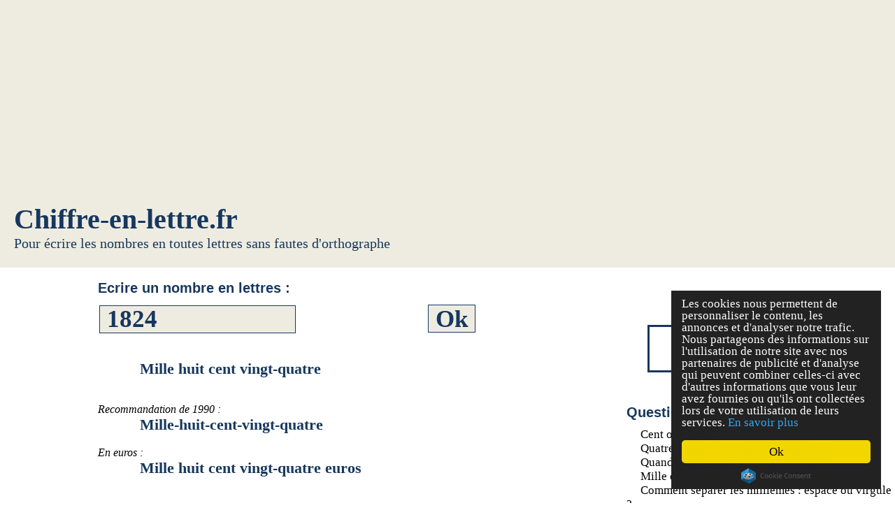

--- FILE ---
content_type: text/html; charset=UTF-8
request_url: https://chiffre-en-lettre.fr/ecrire-nombre-1824-mille-huit-cent-vingt-quatre
body_size: 5410
content:
<html>
<head>
	<!-- <style type="text/css" media="screen">@import url(style.css);</style> -->
	
	
	
	<style type="text/css">
		  	html, *{
		  		margin:0px;
		  		padding:0px;
				border:0;
				font-size:100%;
				vertical-align:baseline;
				font-family:times;
		    }
		    
		    .header{
		    	background-color:#eeece1;
				width:100%;
				/* padding-left:20px;
				*/
				padding-top:10px;
				padding-bottom:5px;	     	
		    }
			
			.publiciteHeader{
				max-width:970px;
				height:90px;
			}
			
			.publicite5{
				height:60px;
				width:468px;
			}
			
			.footer{
				text-align:center;
				font-size:12px;
				width:100%;
				float:right;
			}

			.footer hr{
				border : dotted 1px #17375e;
				width:70%;
			}
			
			a{
				text-decoration:none;
				color:black;
			}
			
			.col2{
				float:right;
				padding-left:30px;
				padding-bottom:30px;
				max-width:30%;
			}
			
			.liens a{
				font-size:17px;
				padding:2px 20px;
				font-family:times;
			}

			.liens a:hover{
				background-color:#eeece1;
				border-radius:15px;
			}
			
			h1{
				color:#17375e;
				margin:0;
				padding:0;
				padding-left:20px;
				font-family:serif;
				font-size:40px;
			}
			
			h2{
				color:#17375e;
				font-weight:normal;
				margin:0;
				padding:0;
				padding-left:20px;
				font-size:20px;
				font-family:times;
			}
				
			h3{
				color:#17375e;
				margin:0;
				margin-right:80px;
				padding:0;
				font-size:13px;
				text-align:right;
				font-family:arial;
			}
			
			h4{
				color:#17375e;
				font-family:arial;
				font-size:20px;
				padding:0;
				margin:0;
				margin-bottom:10px;
			}

			h5{ /* rappel regle ecriture */
				font-size:20px;
				color:#17375e;
				padding:0;
				margin:0;
				margin-bottom:15px;
				margin-top:15px;
			}

			h6{ /* resultat */
				color:#17375e;
				font-size:22px;
				margin:0;
				padding:0;
			}
			
			.question{
				border:3px solid #17375e;
				padding:10px 10px;
				border-radius:30px;
				transition: background 0.5s;
				background-color:white;
				font-size:18px;
				margin:10px 30px;
			}

			.question:hover{
				/* border-color:#17375e; */
				background-color:#eeece1;
				transition: background 0.5s;
			}
			
			.formEcritureNombre input{
				background-color:#eeece1;
				border:none;
				font-weight:bold;
				height:40px;
				font-family:times;
				font-size:35px;
				font-size/*\**/: 20px\9; /* seulement pour IE8 & IE9 */
				color:#17375e;
				border:1px solid #17375e;
				padding-left:10px;
				padding-right:10px;
				transition: background 0.5s;
			}
			
			.formEcritureNombre input[type="text"]{
				cursor:pointer;
			}

				.formEcritureNombre input[type="submit"]:hover{
				cursor:pointer;
				background-color:#17375e;
				color:#eeece1;
				transition: background 0.5s;
			}
			
			.doubleBarreVerticale{
				border:none;
				border-right: 15px solid #eeece1;
				border-left: 15px solid #eeece1;
				/* border:1px solid #17375e; */
				width:8px;
				/* box-shadow: 1px 1px 12px #17375e; */
			}
			
			.colRegle{
				padding-left:20px;
				min-width:400px;
				font-size:13px;
				text-align:justify;
			}
			
			.lesRegles th{
				background-color:#eeece1;
				font-size:13px;
			}

			.lesRegles td{
				font-size:13px;
			}

			.lesRegles a{
				text-decoration:underline;
			}

			.lesRegles a:hover{
				color:#17375e;
			}
			
			.autresNombres{
				font-size:13px;
			}

			.autresNombres a{
				text-decoration:underline;
			}

			.autresNombres a:hover{
				color:#17375e;
			}
			
			.recommandation, tradition{
				width:50%;
			}
			
		    /* mobile + tablette */
		    @media only screen and (max-width: 1280px)
			{
			    .publicite3{
					display:block;
			    	height:60px;
					width:468px;
			    }
				
				.publicite4{
					display:none;
				}
				
				.DIVcol1{
					padding-left:15px;
				}
				
				.formEcritureNombre input[type="text"]{
					max-width:60%;
				}
				
				.tableDesRegles{
					width:100%;
				}
				
				#liensPlan{
					padding-right:15px;
				}
				
				.question{
					border-radius:0;
				}
			}
			
			/* ordinateur */
			 @media screen and (min-width: 1280px)
			{	
		
				.publicite3{
					float:left;
					width:120px;
					margin-left:-50px;
					margin-right:20px;
				}
				
				.DIVcol1{
					padding-left:50px;
				}
				
				.formEcritureNombre input[type="text"]{
					width:468px;
				}
				
				.tableDesRegles{
					width:80%;
					margin-left:90px;
				}
				
				#liensPlan{
					padding-right:50px;
				}
				
			}
			
	</style>

	
	
	
	<meta http-equiv="content-type" content="text/html; charset=utf-8" />
     <!-- Begin Cookie Consent plugin by Silktide - http://silktide.com/cookieconsent -->
	<script type="text/javascript">
	    window.cookieconsent_options = {"message":"Les cookies nous permettent de personnaliser le contenu, les annonces et d'analyser notre trafic. Nous partageons des informations sur l'utilisation de notre site avec nos partenaires de publicité et d'analyse qui peuvent combiner celles-ci avec d'autres informations que vous leur avez fournies ou qu'ils ont collectées lors de votre utilisation de leurs services.","dismiss":"Ok","learnMore":"En savoir plus","link":"https://www.google.com/intl/fr/policies/privacy/partners/","theme":"dark-floating"};
	</script>

	<script type="text/javascript" src="//cdnjs.cloudflare.com/ajax/libs/cookieconsent2/1.0.10/cookieconsent.min.js"></script>
	<!-- End Cookie Consent plugin -->
</head>
<body>


	<!-- script google analytic -->
	<script>
	  (function(i,s,o,g,r,a,m){i['GoogleAnalyticsObject']=r;i[r]=i[r]||function(){
	  (i[r].q=i[r].q||[]).push(arguments)},i[r].l=1*new Date();a=s.createElement(o),
	  m=s.getElementsByTagName(o)[0];a.async=1;a.src=g;m.parentNode.insertBefore(a,m)
	  })(window,document,'script','//www.google-analytics.com/analytics.js','ga');
	  ga('create', 'UA-47007501-1', 'chiffre-en-lettre.fr');
	  ga('send', 'pageview');
	</script>

	<!-- script trackpage -->
	<script type="text/javascript">
		  var _gaq = _gaq || [];
		  _gaq.push(['_setAccount', 'UA-47007501-1']);
		  _gaq.push(['_trackPageview']);

		  (function() {
			var ga = document.createElement('<WBR><<WBR>WBR>script'); ga.type = 'text/javascript'; ga.async = true;
			ga.src = ('https:' == document.location.protocol ? '<a href="<a href="<a href="<a href="<a href="<a href="https://ssl" target="_blank">https://ssl</a>"><a href="https://ssl" target="_blank">https://ssl</a><WBR></a>"><a href="<a href="https://ssl" target="_blank">https://ssl</a></a>"><a href="https://ssl" target="_blank">https:/<WBR>/ssl</a></a></a>" target="_blank"><a href="<a href="<a href="https://ssl" target="_blank">https://ssl</a>"><a href="https://ssl" target="_blank">https://ssl</a><WBR></a>"><a href="<a href="https://ssl" target="_blank">https://ssl</a></a></a>"><a href="https://ssl" target="_blank">htt<WBR>ps://ssl</a></a></a></a>"><a href="<a href="<a href="<a href="https://ssl" target="_blank">https://ssl</a>"><a href="https://ssl" target="_blank">https://ssl</a><WBR></a>"><a href="<a href="https://ssl" target="_blank">https://ssl</a></a>"><a href="https://ssl" target="_blank">https:/<WBR>/ssl</a></a></a>" target="_blank"><a href="<a href="<a href="https://ssl" target="_blank">https://ssl</a>"><a href="https://ssl" target="_blank">https://ssl</a><WBR></a>"><a href="<a href="https://ssl" target="_blank">https://ssl</a></a></a><WBR><WBR></a>"><a href="https://ssl" target="_blank">https://ssl</a></a></a><WBR><WBR></a></a>" target="_blank"><a href="<a href="<a href="<a href="<a href="https://ssl" target="_blank">https://ssl</a>"><a href="https://ssl" target="_blank">https://ssl</a><WBR></a>"><a href="<a href="https://ssl" target="_blank">https://ssl</a></a>"><a href="https://ssl" target="_blank">https:/<WBR>/ssl</a></a></a>" target="_blank"><a href="<a href="<a href="https://ssl" target="_blank">https://ssl</a>"><a href="https://ssl" target="_blank">https://ssl</a><WBR></a>"><a href="<a href="https://ssl" target="_blank">https://ssl</a></a></a>"><a href="https://ssl" target="_blank">htt<WBR>ps://ssl</a></a></a></a>"><a href="<a href="<a href="<a href="https://ssl" target="_blank">https://ssl</a>"><a href="https://ssl" target="_blank">https://ssl</a><WBR></a>"><a href="<a href="https://ssl" target="_blank">https://ssl</a></a>"><a href="https://ssl" target="_blank">https:/<WBR>/ssl</a></a></a>" target="_blank"><a href="<a href="<a href="https://ssl" target="_blank">https://ssl</a>"><a href="https://ssl" target="_blank">https://ssl</a><WBR></a>"><a href="<a href="https://ssl" target="_blank">https://ssl</a></a></a><WBR><WBR></a></a>'"><a href="https://ssl" target="_blank">https://ssl</a></a></a><WBR><WBR></a></a>'</a> : '<a href="<a href="<a href="<a href="<a href="<a href="http://www" target="_blank">http://www</a>"><a href="http://www" target="_blank">http://www</a></<WBR>a>"><a href="<a href="http://www" target="_blank">http://www</a></a>"><a href="http://www" target="_blank">http://<WBR>www</a></a></a>" target="_blank"><a href="<a href="<a href="http://www" target="_blank">http://www</a>"><a href="http://www" target="_blank">http://www</a></<WBR>a>"><a href="<a href="http://www" target="_blank">http://www</a></a></a>"><a href="http://www" target="_blank">http<WBR>://www</a></a></a></a>"><a href="<a href="<a href="<a href="http://www" target="_blank">http://www</a>"><a href="http://www" target="_blank">http://www</a></<WBR>a>"><a href="<a href="http://www" target="_blank">http://www</a></a>"><a href="http://www" target="_blank">http://<WBR>www</a></a></a>" target="_blank"><a href="<a href="<a href="http://www" target="_blank">http://www</a>"><a href="http://www" target="_blank">http://www</a></<WBR>a>"><a href="<a href="http://www" target="_blank">http://www</a></a></a></<<WBR>WBR>a>"><a href="http://www" target="_blank">http://www</a></a></a></<<WBR>WBR>a></a>" target="_blank"><a href="<a href="<a href="<a href="<a href="http://www" target="_blank">http://www</a>"><a href="http://www" target="_blank">http://www</a></<WBR>a>"><a href="<a href="http://www" target="_blank">http://www</a></a>"><a href="http://www" target="_blank">http://<WBR>www</a></a></a>" target="_blank"><a href="<a href="<a href="http://www" target="_blank">http://www</a>"><a href="http://www" target="_blank">http://www</a></<WBR>a>"><a href="<a href="http://www" target="_blank">http://www</a></a></a>"><a href="http://www" target="_blank">http<WBR>://www</a></a></a></a>"><a href="<a href="<a href="<a href="http://www" target="_blank">http://www</a>"><a href="http://www" target="_blank">http://www</a></<WBR>a>"><a href="<a href="http://www" target="_blank">http://www</a></a>"><a href="http://www" target="_blank">http://<WBR>www</a></a></a>" target="_blank"><a href="<a href="<a href="http://www" target="_blank">http://www</a>"><a href="http://www" target="_blank">http://www</a></<WBR>a>"><a href="<a href="http://www" target="_blank">http://www</a></a></a></<<WBR>WBR>a></a>'"><a href="http://www" target="_blank">http://www</a></a></<WBR>a></<WBR>a></a>'</a>) + '.<a href="<a href="<a href="<a href="<a href="<a href="http://google-analytics.com/ga.js" target="_blank">http://google-analytics.<WBR>com/ga.js</a>"><a href="http://google-analytics.com/ga.js" target="_blank">http://google-<WBR>analytics.com/ga.js</a></a>"><a href="<a href="http://google-analytics.com/ga.js" target="_blank">http://google-analytics.<WBR>com/ga.js</a></a>"><a href="http://google-analytics.com/ga.js" target="_blank">http://google-<WBR>analytics.com/ga.js</a></a></a>" target="_blank"><a href="<a href="<a href="http://google-analytics" target="_blank">http://google-analytics</a>"<WBR>><a href="http://google-analytics" target="_blank">http://google-analytics</a></a>"><WBR><a href="<a href="http://google-analytics" target="_blank">http://google-analytics</a>"<WBR>><a href="http://google-analytics" target="_blank">http://google-analytics</a></a></<WBR>a>.<WBR>com/ga.js</a>"><a href="<a href="<a href="<a href="http://google-analytics.com/ga.js" target="_blank">http://google-analytics.<WBR>com/ga.js</a>"><a href="http://google-analytics.com/ga.js" target="_blank">http://google-<WBR>analytics.com/ga.js</a></a>"><a href="<a href="http://google-analytics.com/ga.js" target="_blank">http://google-analytics.<WBR>com/ga.js</a></a>"><a href="http://google-analytics.com/ga.js" target="_blank">http://google-<WBR>analytics.com/ga.js</a></a></a>" target="_blank"><a href="<a href="<a href="http://google-" target="_blank">http://google-</a>"><a href="http://google-" target="_blank">http://<WBR>google-</a></a>"><a href="<a href="http://google-" target="_blank">http://google-</a></a><WBR>"<WBR>><a href="http://google-" target="_blank">http://google-</a></a><WBR></a><a href="<a href="<a href="http://analytics.com/ga.js" target="_blank">http://analytics.com/ga.<WBR>js</a>"><a href="http://analytics.com/ga.js" target="_blank">http://analytics.com/ga.js</a><WBR></a>"><a href="<a href="http://analytics.com/ga.js" target="_blank">http://analytics.com/ga.<WBR>js</a>"><a href="http://analytics.com/ga.js" target="_blank">analytics.com/ga.js</a></a></<WBR>a></a></a>" target="_blank"><a href="<a href="<a href="<a href="<a href="http://google-analytics.com/ga.js" target="_blank">http://google-analytics.<WBR>com/ga.js</a>"><a href="http://google-analytics.com/ga.js" target="_blank">http://google-<WBR>analytics.com/ga.js</a></a>"><a href="<a href="http://google-analytics.com/ga.js" target="_blank">http://google-analytics.<WBR>com/ga.js</a></a>"><a href="http://google-analytics.com/ga.js" target="_blank">http://google-<WBR>analytics.com/ga.js</a></a></a>" target="_blank"><a href="<a href="<a href="http://google-analytics" target="_blank">http://google-analytics</a>"<WBR>><a href="http://google-analytics" target="_blank">http://google-analytics</a></a>"><WBR><a href="<a href="http://google-analytics" target="_blank">http://google-analytics</a>"<WBR>><a href="http://google-analytics" target="_blank">http://google-analytics</a></a></<WBR>a>.<WBR>com/ga.js</a>"><a href="<a href="<a href="<a href="http://google-analytics.com/ga.js" target="_blank">http://google-analytics.<WBR>com/ga.js</a>"><a href="http://google-analytics.com/ga.js" target="_blank">http://google-<WBR>analytics.com/ga.js</a></a>"><a href="<a href="http://google-analytics.com/ga.js" target="_blank">http://google-analytics.<WBR>com/ga.js</a></a>"><a href="http://google-analytics.com/ga.js" target="_blank">http://google-<WBR>analytics.com/ga.js</a></a></a>" target="_blank">google-<WBR>analytics.<WBR>com/ga.js</a></<WBR>a></a>';
			var s = document.getElementsByTagName(<WBR><WBR><WBR>'script')[0]; s.parentNode.insertBefore(ga, s);
		  })();
	</script>
	
	<div class="conteneur">
			
			
			
			
			
			<div class="header">
				<center><div class="publiciteHeader">
							<script async src='//pagead2.googlesyndication.com/pagead/js/adsbygoogle.js'></script>
					<!-- Chiffre-en-lettre_Responsive -->
					<ins class='adsbygoogle'
						 style='display:block'
						 data-ad-client='ca-pub-7272447722176846'
						 data-ad-slot='4188632854'
						 data-ad-format='auto'></ins>
					<script>
					(adsbygoogle = window.adsbygoogle || []).push({});
				</script>
							</div></center>
					<a href="http://chiffre-en-lettre.fr/"><h1>Chiffre-en-lettre.fr</h1>
					<h2>Pour écrire les nombres en toutes lettres sans fautes d'orthographe</h2><br></a>
			</div>
			
	
	
	
	
	

	
			<div class="partieCentrale">
			
			
			
			
				<span class="col2"> <!-- float right -->
					<br><br>
					<div id="fb-root"></div>
						<script>(function(d, s, id) {
						  var js, fjs = d.getElementsByTagName(s)[0];
						  if (d.getElementById(id)) return;
						  js = d.createElement(s); js.id = id;
						  js.src = "//connect.facebook.net/fr_FR/all.js#xfbml=1";
						  fjs.parentNode.insertBefore(js, fjs);
						}(document, 'script', 'facebook-jssdk'));</script>
					<div class="fb-like" data-href="https://developers.facebook.com/docs/plugins/" data-layout="button_count" data-action="like" data-show-faces="false" data-share="true"></div>
				
			<br>		
					<div class="g-plusone"></div>
						<script type="text/javascript">
						  (function() {
							var po = document.createElement('script'); po.type = 'text/javascript'; po.async = true;
							po.src = 'https://apis.google.com/js/platform.js';
							var s = document.getElementsByTagName('script')[0]; s.parentNode.insertBefore(po, s);
						  })();
						</script>		
		
					<br><br>
										<center><a href="ecrire-nombre-961932-neuf-cent-soixante-et-un-mille-neuf-cent-trente-deux"><div class="question">Savez-vous écrire le nombre<br>961932 en lettres ?</div></a></center>
					<br><br>
					<h4>Questions fréquentes</h4>
					<div class="liens">  <!-- style="margin-top:-18px;padding-top:0;margin-left:-15px" -->
						<a href="regle-cent-ou-cents">Cent ou cents ?</a>
						<br><a href="regle-quatre-vingt-ou-quatre-vingts">Quatre-vingts-un ou quatre-vingt-un ?</a>
						<br><a href="regle-recommandation-1990">Quand dois-je mettre un trait d'union ?</a>
						<br><a href="regle-mille">Mille ou milles ?</a>
						<br><a href="regle-normalisation-internationale">Comment séparer les millièmes : espace ou virgule ?</a>
					</div>
				</span>
				
				
				
				
				
				
				
				
				
				<span class="col1"> <!-- Partie include -->
				<div class="DIVcol1">
					
<html>
<head>
<title>Ecrire 1824 en lettres</title>

</head>
<body>

<span class='publicite3'>
<div>
<center>
	<script async src='//pagead2.googlesyndication.com/pagead/js/adsbygoogle.js'></script>
		<!-- Chiffre-en-lettre_Responsive -->
		<ins class='adsbygoogle'
			 style='display:block'
			 data-ad-client='ca-pub-7272447722176846'
			 data-ad-slot='4188632854'
			 data-ad-format='auto'></ins>
		<script>
		(adsbygoogle = window.adsbygoogle || []).push({});
	</script>
</center>
</div>
<div class='publicite4'>
<center>
	<script async src='//pagead2.googlesyndication.com/pagead/js/adsbygoogle.js'></script>
		<!-- Chiffre-en-lettre_Responsive -->
		<ins class='adsbygoogle'
			 style='display:block'
			 data-ad-client='ca-pub-7272447722176846'
			 data-ad-slot='4188632854'
			 data-ad-format='auto'></ins>
		<script>
		(adsbygoogle = window.adsbygoogle || []).push({});
	</script>
</center>
</div>
</span>

<br>
<form class="formEcritureNombre" action="traitementForm.php" method="post">
<h4>Ecrire un nombre en lettres :</h4>
<table><tr>
<!-- value="Ecrire un nombre en lettres" onclick="if(this.value=='Ecrire un nombre en lettres'){this.value='';}" onBlur="if(this.value==''){this.value='Ecrire un nombre en lettres'}" -->
<td><input type="text" id="nombre1" name="nombre1" ></td><td><input type="submit" value="Ok" id="ok1" name="ok1"></td>
</tr></table>
</form>
<br><br><h6>&nbsp;&nbsp;&nbsp;&nbsp;&nbsp;&nbsp;&nbsp;&nbsp;&nbsp;&nbsp;Mille huit cent vingt-quatre</h6><br><br>
<i>Recommandation de 1990 :</i><br>
<h6>&nbsp;&nbsp;&nbsp;&nbsp;&nbsp;&nbsp;&nbsp;&nbsp;&nbsp;&nbsp;Mille-huit-cent-vingt-quatre</h6><br>
<i>En euros :</i><br>
<h6>&nbsp;&nbsp;&nbsp;&nbsp;&nbsp;&nbsp;&nbsp;&nbsp;&nbsp;&nbsp;Mille huit cent vingt-quatre euros</h6><br><br>
<i>Nombres similaires à 1824 :</i><br>
<span class='autresNombres'><a href='ecrire-nombre-1825-mille-huit-cent-vingt-cinq'>1825 en lettres</a> &nbsp;&nbsp;&nbsp;<a href='ecrire-nombre-1826-mille-huit-cent-vingt-six'>1826 en lettres</a> &nbsp;&nbsp;&nbsp;<a href='ecrire-nombre-1823-mille-huit-cent-vingt-trois'>1823 en lettres</a> &nbsp;&nbsp;&nbsp;<a href='ecrire-nombre-1822-mille-huit-cent-vingt-deux'>1822 en lettres</a> &nbsp;&nbsp;&nbsp;<a href='ecrire-nombre-1834-mille-huit-cent-trente-quatre'>1834 en lettres</a> &nbsp;&nbsp;&nbsp;<a href='ecrire-nombre-1814-mille-huit-cent-quatorze'>1814 en lettres</a> &nbsp;&nbsp;&nbsp;<a href='ecrire-nombre-1924-mille-neuf-cent-vingt-quatre'>1924 en lettres</a> &nbsp;&nbsp;&nbsp;<a href='ecrire-nombre-1724-mille-sept-cent-vingt-quatre'>1724 en lettres</a>
<div class='lesRegles'>
<br><h5>Rappel des règles pour l'écriture du nombre 1824</h5>
﻿<table class='tableDesRegles'>
<tr>
<td class="doubleBarreVerticale">
</td>
<td class="colRegle">
L'écriture des nombres a été simplifiée par l'Académie Française en 1990.  La nouvelle recommandation est la suivante : "On lie par des traits d'union les numéraux formant un nombre complexe, inférieur ou supérieur à 100".
Cette recommandation supprime de nombreuses difficultés. En France, contrairement au Canada,  cette règle ne s'applique pas aux noms tels que millier, million et milliard. Cette exception est cependant de moins en moins suivie. 

<br>
<u>Rappel de la règle traditionnelle:</u> On utilise des traits d'union pour écrire les nombres composés plus petits que cent sauf autour du mot "et" (qui remplace alors le trait d'union) soit tous les nombres sauf 21, 31, 41, 51, 61 et 71.

<table style='width:100%;margin-top:10px;'><tr>
<th class='recommandation'>Recommandation de 1990</th>
<th class='traditionn'>Règle traditionnelle</th>
</tr><tr>
<td><a href="ecrire-nombre-21-vingt-et-un">vingt-et-un (21)</a><br>
<a href="ecrire-nombre-18-dix-huit">dix-huit (18)</a><br>
<a href="ecrire-nombre-199-cent-quatre-vingt-dix-neuf">cent-quatre-vingt-dix-neuf (199)</a><br>
<a href="ecrire-nombre-45742-quarante-cinq-mille-sept-cent-quarante-deux">quarante-cinq-mille-sept-cent-quarante-deux (45742)</a>
</td>
<td><a href="ecrire-nombre-21-vingt-et-un">vingt et un (21)</a><br>
<a href="ecrire-nombre-18-dix-huit">dix-huit (18)</a><br>
<a href="ecrire-nombre-199-cent-quatre-vingt-dix-neuf">cent quatre-vingt-dix-neuf (199)</a><br>
<a href="ecrire-nombre-45742-quarante-cinq-mille-sept-cent-quarante-deux">quarante-cinq mille sept cent quarante-deux (45742)</a><br>
</td>
</tr>
</table>

</td>
</tr>
</table>
<br>﻿<table class='tableDesRegles'>
<tr>
<td class="doubleBarreVerticale">
</td>
<td class="colRegle">
Cent  se termine par un "s" quand il est  précédé d’un nombre qui le multiplie, mais il reste invariable s’il est suivi d’un autre nombre ou de mille.
Attention, on écrit deux cents millions (200 000 000) et deux cents milliards (200 000 000 000) car million et milliard sont des noms communs.

<table style='width:100%;margin-top:10px;'><tr>
<th class='recommandation'>Recommandation de 1990</th>
<th class='traditionn'>Règle traditionnelle</th>
</tr><tr>
<td><a href="ecrire-nombre-200-deux-cents">Deux-cents (200)</a><br>
<a href="ecrire-nombre-201-deux-cent-un">Deux-cent-un (201)</a><br>
<a href="ecrire-nombre-200000-deux-cent-mille">Deux-cent-mille (200 000)</a><br>
<a href="ecrire-nombre-200000000-deux-cents-millions">Deux-cents millions</a><br>
<a href="ecrire-nombre-200000000000-deux-cents-milliards">Deux-cents milliards</a>
</td>
<td><a href="ecrire-nombre-200-deux-cents">Deux cents (200)</a><br>
<a href="ecrire-nombre-201-deux-cent-un">Deux cent un (201)</a><br>
<a href="ecrire-nombre-200000-deux-cent-mille">Deux cent mille (200 000)</a><br>
<a href="ecrire-nombre-200000000-deux-cents-millions">Deux cents millions</a><br>
<a href="ecrire-nombre-200000000000-deux-cents-milliards">Deux cents milliards</a>

</td>
</tr>
</table>

</td>
</tr>
</table>
<br>﻿<table class='tableDesRegles'>
<tr>
<td class="doubleBarreVerticale">
</td>
<td class="colRegle">
Mille est toujours invariable.

<table style='width:100%;margin-top:10px;'><tr>
<th class='recommandation'>Recommandation de 1990</th>
<th class='traditionn'>Règle traditionnelle</th>
</tr><tr>
<td><a href="ecrire-nombre-4000-quatre-mille">Quatre-mille (4000)</a><br>
<a href="ecrire-nombre-10005-dix-mille-cinq">Dix-mille-cinq (10 005)</a>
</td>
<td><a href="ecrire-nombre-4000-quatre-mille">Quatre mille</a><br>
<a href="ecrire-nombre-10005-dix-mille-cinq">Dix mille cinq</a>
</td>
</tr>
</table>

</td>
</tr>
</table>
<br><table class='tableDesRegles'>
<tr>
<td class="doubleBarreVerticale">
</td>
<td class="colRegle">
Le pluriel commence à partir de 2.

<table style='width:100%;margin-top:10px;'><tr>
<th class='recommandation'>Recommandation de 1990</th>
<th class='traditionn'>Règle traditionnelle</th>
</tr><tr>
<td><a href="ecrire-nombre-1-un">1,99 centimètre</a><br>
<a href="ecrire-nombre-2-deux">deux centimètres</a><br>
<a href="ecrire-nombre-1900000-un-million-neuf-cent-mille">1,9 million</a><br>
<a href="ecrire-nombre-2000000-deux-millions">2 millions</a>
</td>
<td>
</td>
</tr>
</table>

</td>
</tr>
</table>
<br>﻿<table class='tableDesRegles'>
<tr>
<td class="doubleBarreVerticale">
</td>
<td class="colRegle">
Millier, million, milliard, billion, trillion  sont des noms communs et non des adjectifs. Ils ne prennent un "s" seulement s’ils sont multipliés.
Attention, on écrit deux milliers et deux-mille.

<table style='width:100%;margin-top:10px;'><tr>
<th class='recommandation'>Recommandation de 1990</th>
<th class='traditionn'>Règle traditionnelle</th>
</tr><tr>
<td><a href="ecrire-nombre-400000000-quatre-cents-millions">quatre-cents millions</a><br>
<a href="ecrire-nombre-3000000000-trois-milliards">trois milliards</a><br>
<a href="ecrire-nombre-2000-deux-mille">deux-mille</a>
</td>
<td><a href="ecrire-nombre-400000000-quatre-cents-millions">quatre-cents millions</a><br>
<a href="ecrire-nombre-3000000000-trois-milliards">trois milliards</a><br>
<a href="ecrire-nombre-2000-deux-mille">deux mille</a>
</td>
</tr>
</table>

</td>
</tr>
</table>
<br>﻿<table class='tableDesRegles'>
<tr>
<td class="doubleBarreVerticale">
</td>
<td class="colRegle">
Normalisation internationale: les blocs de trois chiffres sont séparés par un espace.
Le point ou la virgule (selon les pays) sont utilisés comme séparateur décimal.

</td>
</tr>
</table>
<br></div>
<script language='javascript'>
	//modifie la val input des formulaires
		document.getElementById('nombre1').value='1824';		
		document.getElementById('nombre2').value='1824';
</script>

</body>
</html>

				
				</div>
				</span>
				
				
				
				
				
			</div>
			
			
			
			
			
			
			

			<div class="footer">
				<br><br>
				<center><hr></center>
				Chiffre-en-lettre.fr &copy; 2013
				<br>Les informations transmises de chiffre-en-lettre sont données à titre indicatif.
				<br>L'utilisation de ce site est gratuite et réservée à un usage strictement personnel.
				<br><a href="/plan-du-site">Plan du site</a>
			</div>
			
			
	</div>
	
	
	
	
	
	
	
	
	
	
	</body>
</html>

--- FILE ---
content_type: text/html; charset=utf-8
request_url: https://accounts.google.com/o/oauth2/postmessageRelay?parent=https%3A%2F%2Fchiffre-en-lettre.fr&jsh=m%3B%2F_%2Fscs%2Fabc-static%2F_%2Fjs%2Fk%3Dgapi.lb.en.2kN9-TZiXrM.O%2Fd%3D1%2Frs%3DAHpOoo_B4hu0FeWRuWHfxnZ3V0WubwN7Qw%2Fm%3D__features__
body_size: 161
content:
<!DOCTYPE html><html><head><title></title><meta http-equiv="content-type" content="text/html; charset=utf-8"><meta http-equiv="X-UA-Compatible" content="IE=edge"><meta name="viewport" content="width=device-width, initial-scale=1, minimum-scale=1, maximum-scale=1, user-scalable=0"><script src='https://ssl.gstatic.com/accounts/o/2580342461-postmessagerelay.js' nonce="Asz-qaT69x5vOo9G5Sfwxw"></script></head><body><script type="text/javascript" src="https://apis.google.com/js/rpc:shindig_random.js?onload=init" nonce="Asz-qaT69x5vOo9G5Sfwxw"></script></body></html>

--- FILE ---
content_type: text/html; charset=utf-8
request_url: https://www.google.com/recaptcha/api2/aframe
body_size: 266
content:
<!DOCTYPE HTML><html><head><meta http-equiv="content-type" content="text/html; charset=UTF-8"></head><body><script nonce="iotmV_Bs-eZPDccqfhSX-A">/** Anti-fraud and anti-abuse applications only. See google.com/recaptcha */ try{var clients={'sodar':'https://pagead2.googlesyndication.com/pagead/sodar?'};window.addEventListener("message",function(a){try{if(a.source===window.parent){var b=JSON.parse(a.data);var c=clients[b['id']];if(c){var d=document.createElement('img');d.src=c+b['params']+'&rc='+(localStorage.getItem("rc::a")?sessionStorage.getItem("rc::b"):"");window.document.body.appendChild(d);sessionStorage.setItem("rc::e",parseInt(sessionStorage.getItem("rc::e")||0)+1);localStorage.setItem("rc::h",'1769016742457');}}}catch(b){}});window.parent.postMessage("_grecaptcha_ready", "*");}catch(b){}</script></body></html>